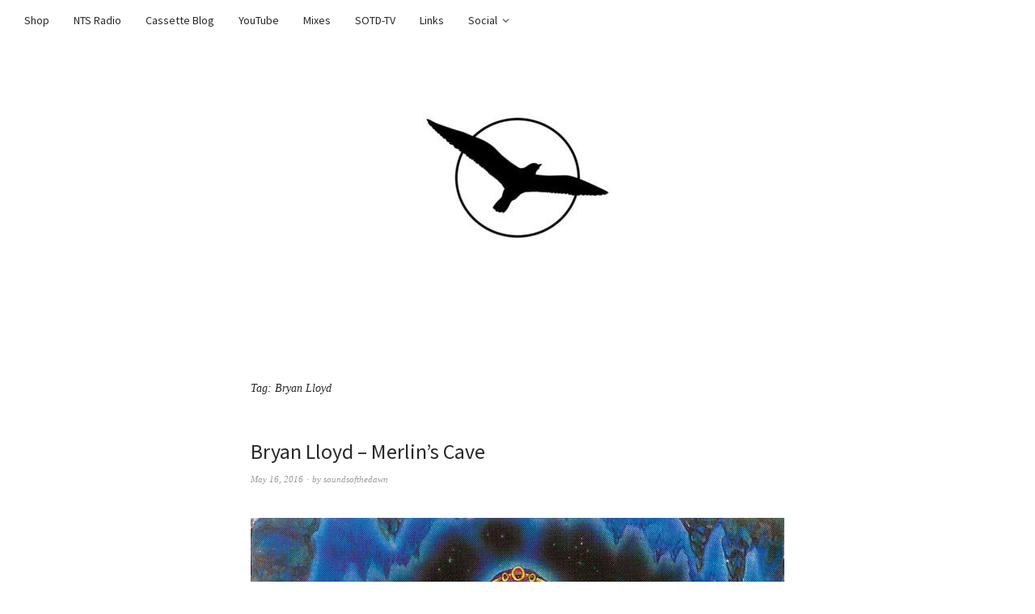

--- FILE ---
content_type: text/html; charset=UTF-8
request_url: https://soundsofthedawn.com/tag/bryan-lloyd/
body_size: 10236
content:
<!DOCTYPE html>
<html lang="en-US">
<head>
<meta charset="UTF-8" />
<meta name="viewport" content="width=device-width, initial-scale=1">
<link rel="profile" href="http://gmpg.org/xfn/11">
<link rel="pingback" href="https://soundsofthedawn.com/xmlrpc.php">

<title>Bryan Lloyd &#8211; Sounds of the Dawn</title>
<meta name='robots' content='max-image-preview:large' />
	<style>img:is([sizes="auto" i], [sizes^="auto," i]) { contain-intrinsic-size: 3000px 1500px }</style>
	<link rel='dns-prefetch' href='//collect.commerce.godaddy.com' />
<link rel='dns-prefetch' href='//fonts.googleapis.com' />
<link rel="alternate" type="application/rss+xml" title="Sounds of the Dawn &raquo; Feed" href="https://soundsofthedawn.com/feed/" />
<link rel="alternate" type="application/rss+xml" title="Sounds of the Dawn &raquo; Comments Feed" href="https://soundsofthedawn.com/comments/feed/" />
<link rel="alternate" type="application/rss+xml" title="Sounds of the Dawn &raquo; Bryan Lloyd Tag Feed" href="https://soundsofthedawn.com/tag/bryan-lloyd/feed/" />
<script type="text/javascript">
/* <![CDATA[ */
window._wpemojiSettings = {"baseUrl":"https:\/\/s.w.org\/images\/core\/emoji\/16.0.1\/72x72\/","ext":".png","svgUrl":"https:\/\/s.w.org\/images\/core\/emoji\/16.0.1\/svg\/","svgExt":".svg","source":{"concatemoji":"https:\/\/soundsofthedawn.com\/wp-includes\/js\/wp-emoji-release.min.js?ver=6.8.3"}};
/*! This file is auto-generated */
!function(s,n){var o,i,e;function c(e){try{var t={supportTests:e,timestamp:(new Date).valueOf()};sessionStorage.setItem(o,JSON.stringify(t))}catch(e){}}function p(e,t,n){e.clearRect(0,0,e.canvas.width,e.canvas.height),e.fillText(t,0,0);var t=new Uint32Array(e.getImageData(0,0,e.canvas.width,e.canvas.height).data),a=(e.clearRect(0,0,e.canvas.width,e.canvas.height),e.fillText(n,0,0),new Uint32Array(e.getImageData(0,0,e.canvas.width,e.canvas.height).data));return t.every(function(e,t){return e===a[t]})}function u(e,t){e.clearRect(0,0,e.canvas.width,e.canvas.height),e.fillText(t,0,0);for(var n=e.getImageData(16,16,1,1),a=0;a<n.data.length;a++)if(0!==n.data[a])return!1;return!0}function f(e,t,n,a){switch(t){case"flag":return n(e,"\ud83c\udff3\ufe0f\u200d\u26a7\ufe0f","\ud83c\udff3\ufe0f\u200b\u26a7\ufe0f")?!1:!n(e,"\ud83c\udde8\ud83c\uddf6","\ud83c\udde8\u200b\ud83c\uddf6")&&!n(e,"\ud83c\udff4\udb40\udc67\udb40\udc62\udb40\udc65\udb40\udc6e\udb40\udc67\udb40\udc7f","\ud83c\udff4\u200b\udb40\udc67\u200b\udb40\udc62\u200b\udb40\udc65\u200b\udb40\udc6e\u200b\udb40\udc67\u200b\udb40\udc7f");case"emoji":return!a(e,"\ud83e\udedf")}return!1}function g(e,t,n,a){var r="undefined"!=typeof WorkerGlobalScope&&self instanceof WorkerGlobalScope?new OffscreenCanvas(300,150):s.createElement("canvas"),o=r.getContext("2d",{willReadFrequently:!0}),i=(o.textBaseline="top",o.font="600 32px Arial",{});return e.forEach(function(e){i[e]=t(o,e,n,a)}),i}function t(e){var t=s.createElement("script");t.src=e,t.defer=!0,s.head.appendChild(t)}"undefined"!=typeof Promise&&(o="wpEmojiSettingsSupports",i=["flag","emoji"],n.supports={everything:!0,everythingExceptFlag:!0},e=new Promise(function(e){s.addEventListener("DOMContentLoaded",e,{once:!0})}),new Promise(function(t){var n=function(){try{var e=JSON.parse(sessionStorage.getItem(o));if("object"==typeof e&&"number"==typeof e.timestamp&&(new Date).valueOf()<e.timestamp+604800&&"object"==typeof e.supportTests)return e.supportTests}catch(e){}return null}();if(!n){if("undefined"!=typeof Worker&&"undefined"!=typeof OffscreenCanvas&&"undefined"!=typeof URL&&URL.createObjectURL&&"undefined"!=typeof Blob)try{var e="postMessage("+g.toString()+"("+[JSON.stringify(i),f.toString(),p.toString(),u.toString()].join(",")+"));",a=new Blob([e],{type:"text/javascript"}),r=new Worker(URL.createObjectURL(a),{name:"wpTestEmojiSupports"});return void(r.onmessage=function(e){c(n=e.data),r.terminate(),t(n)})}catch(e){}c(n=g(i,f,p,u))}t(n)}).then(function(e){for(var t in e)n.supports[t]=e[t],n.supports.everything=n.supports.everything&&n.supports[t],"flag"!==t&&(n.supports.everythingExceptFlag=n.supports.everythingExceptFlag&&n.supports[t]);n.supports.everythingExceptFlag=n.supports.everythingExceptFlag&&!n.supports.flag,n.DOMReady=!1,n.readyCallback=function(){n.DOMReady=!0}}).then(function(){return e}).then(function(){var e;n.supports.everything||(n.readyCallback(),(e=n.source||{}).concatemoji?t(e.concatemoji):e.wpemoji&&e.twemoji&&(t(e.twemoji),t(e.wpemoji)))}))}((window,document),window._wpemojiSettings);
/* ]]> */
</script>
<link rel='stylesheet' id='stripe-main-styles-css' href='https://soundsofthedawn.com/wp-content/mu-plugins/vendor/godaddy/mwc-core/assets/css/stripe-settings.css' type='text/css' media='all' />
<link rel='stylesheet' id='godaddy-payments-payinperson-main-styles-css' href='https://soundsofthedawn.com/wp-content/mu-plugins/vendor/godaddy/mwc-core/assets/css/pay-in-person-method.css' type='text/css' media='all' />
<style id='wp-emoji-styles-inline-css' type='text/css'>

	img.wp-smiley, img.emoji {
		display: inline !important;
		border: none !important;
		box-shadow: none !important;
		height: 1em !important;
		width: 1em !important;
		margin: 0 0.07em !important;
		vertical-align: -0.1em !important;
		background: none !important;
		padding: 0 !important;
	}
</style>
<link rel='stylesheet' id='wp-block-library-css' href='https://soundsofthedawn.com/wp-includes/css/dist/block-library/style.min.css?ver=6.8.3' type='text/css' media='all' />
<style id='classic-theme-styles-inline-css' type='text/css'>
/*! This file is auto-generated */
.wp-block-button__link{color:#fff;background-color:#32373c;border-radius:9999px;box-shadow:none;text-decoration:none;padding:calc(.667em + 2px) calc(1.333em + 2px);font-size:1.125em}.wp-block-file__button{background:#32373c;color:#fff;text-decoration:none}
</style>
<style id='global-styles-inline-css' type='text/css'>
:root{--wp--preset--aspect-ratio--square: 1;--wp--preset--aspect-ratio--4-3: 4/3;--wp--preset--aspect-ratio--3-4: 3/4;--wp--preset--aspect-ratio--3-2: 3/2;--wp--preset--aspect-ratio--2-3: 2/3;--wp--preset--aspect-ratio--16-9: 16/9;--wp--preset--aspect-ratio--9-16: 9/16;--wp--preset--color--black: #000000;--wp--preset--color--cyan-bluish-gray: #abb8c3;--wp--preset--color--white: #ffffff;--wp--preset--color--pale-pink: #f78da7;--wp--preset--color--vivid-red: #cf2e2e;--wp--preset--color--luminous-vivid-orange: #ff6900;--wp--preset--color--luminous-vivid-amber: #fcb900;--wp--preset--color--light-green-cyan: #7bdcb5;--wp--preset--color--vivid-green-cyan: #00d084;--wp--preset--color--pale-cyan-blue: #8ed1fc;--wp--preset--color--vivid-cyan-blue: #0693e3;--wp--preset--color--vivid-purple: #9b51e0;--wp--preset--gradient--vivid-cyan-blue-to-vivid-purple: linear-gradient(135deg,rgba(6,147,227,1) 0%,rgb(155,81,224) 100%);--wp--preset--gradient--light-green-cyan-to-vivid-green-cyan: linear-gradient(135deg,rgb(122,220,180) 0%,rgb(0,208,130) 100%);--wp--preset--gradient--luminous-vivid-amber-to-luminous-vivid-orange: linear-gradient(135deg,rgba(252,185,0,1) 0%,rgba(255,105,0,1) 100%);--wp--preset--gradient--luminous-vivid-orange-to-vivid-red: linear-gradient(135deg,rgba(255,105,0,1) 0%,rgb(207,46,46) 100%);--wp--preset--gradient--very-light-gray-to-cyan-bluish-gray: linear-gradient(135deg,rgb(238,238,238) 0%,rgb(169,184,195) 100%);--wp--preset--gradient--cool-to-warm-spectrum: linear-gradient(135deg,rgb(74,234,220) 0%,rgb(151,120,209) 20%,rgb(207,42,186) 40%,rgb(238,44,130) 60%,rgb(251,105,98) 80%,rgb(254,248,76) 100%);--wp--preset--gradient--blush-light-purple: linear-gradient(135deg,rgb(255,206,236) 0%,rgb(152,150,240) 100%);--wp--preset--gradient--blush-bordeaux: linear-gradient(135deg,rgb(254,205,165) 0%,rgb(254,45,45) 50%,rgb(107,0,62) 100%);--wp--preset--gradient--luminous-dusk: linear-gradient(135deg,rgb(255,203,112) 0%,rgb(199,81,192) 50%,rgb(65,88,208) 100%);--wp--preset--gradient--pale-ocean: linear-gradient(135deg,rgb(255,245,203) 0%,rgb(182,227,212) 50%,rgb(51,167,181) 100%);--wp--preset--gradient--electric-grass: linear-gradient(135deg,rgb(202,248,128) 0%,rgb(113,206,126) 100%);--wp--preset--gradient--midnight: linear-gradient(135deg,rgb(2,3,129) 0%,rgb(40,116,252) 100%);--wp--preset--font-size--small: 13px;--wp--preset--font-size--medium: 20px;--wp--preset--font-size--large: 36px;--wp--preset--font-size--x-large: 42px;--wp--preset--spacing--20: 0.44rem;--wp--preset--spacing--30: 0.67rem;--wp--preset--spacing--40: 1rem;--wp--preset--spacing--50: 1.5rem;--wp--preset--spacing--60: 2.25rem;--wp--preset--spacing--70: 3.38rem;--wp--preset--spacing--80: 5.06rem;--wp--preset--shadow--natural: 6px 6px 9px rgba(0, 0, 0, 0.2);--wp--preset--shadow--deep: 12px 12px 50px rgba(0, 0, 0, 0.4);--wp--preset--shadow--sharp: 6px 6px 0px rgba(0, 0, 0, 0.2);--wp--preset--shadow--outlined: 6px 6px 0px -3px rgba(255, 255, 255, 1), 6px 6px rgba(0, 0, 0, 1);--wp--preset--shadow--crisp: 6px 6px 0px rgba(0, 0, 0, 1);}:where(.is-layout-flex){gap: 0.5em;}:where(.is-layout-grid){gap: 0.5em;}body .is-layout-flex{display: flex;}.is-layout-flex{flex-wrap: wrap;align-items: center;}.is-layout-flex > :is(*, div){margin: 0;}body .is-layout-grid{display: grid;}.is-layout-grid > :is(*, div){margin: 0;}:where(.wp-block-columns.is-layout-flex){gap: 2em;}:where(.wp-block-columns.is-layout-grid){gap: 2em;}:where(.wp-block-post-template.is-layout-flex){gap: 1.25em;}:where(.wp-block-post-template.is-layout-grid){gap: 1.25em;}.has-black-color{color: var(--wp--preset--color--black) !important;}.has-cyan-bluish-gray-color{color: var(--wp--preset--color--cyan-bluish-gray) !important;}.has-white-color{color: var(--wp--preset--color--white) !important;}.has-pale-pink-color{color: var(--wp--preset--color--pale-pink) !important;}.has-vivid-red-color{color: var(--wp--preset--color--vivid-red) !important;}.has-luminous-vivid-orange-color{color: var(--wp--preset--color--luminous-vivid-orange) !important;}.has-luminous-vivid-amber-color{color: var(--wp--preset--color--luminous-vivid-amber) !important;}.has-light-green-cyan-color{color: var(--wp--preset--color--light-green-cyan) !important;}.has-vivid-green-cyan-color{color: var(--wp--preset--color--vivid-green-cyan) !important;}.has-pale-cyan-blue-color{color: var(--wp--preset--color--pale-cyan-blue) !important;}.has-vivid-cyan-blue-color{color: var(--wp--preset--color--vivid-cyan-blue) !important;}.has-vivid-purple-color{color: var(--wp--preset--color--vivid-purple) !important;}.has-black-background-color{background-color: var(--wp--preset--color--black) !important;}.has-cyan-bluish-gray-background-color{background-color: var(--wp--preset--color--cyan-bluish-gray) !important;}.has-white-background-color{background-color: var(--wp--preset--color--white) !important;}.has-pale-pink-background-color{background-color: var(--wp--preset--color--pale-pink) !important;}.has-vivid-red-background-color{background-color: var(--wp--preset--color--vivid-red) !important;}.has-luminous-vivid-orange-background-color{background-color: var(--wp--preset--color--luminous-vivid-orange) !important;}.has-luminous-vivid-amber-background-color{background-color: var(--wp--preset--color--luminous-vivid-amber) !important;}.has-light-green-cyan-background-color{background-color: var(--wp--preset--color--light-green-cyan) !important;}.has-vivid-green-cyan-background-color{background-color: var(--wp--preset--color--vivid-green-cyan) !important;}.has-pale-cyan-blue-background-color{background-color: var(--wp--preset--color--pale-cyan-blue) !important;}.has-vivid-cyan-blue-background-color{background-color: var(--wp--preset--color--vivid-cyan-blue) !important;}.has-vivid-purple-background-color{background-color: var(--wp--preset--color--vivid-purple) !important;}.has-black-border-color{border-color: var(--wp--preset--color--black) !important;}.has-cyan-bluish-gray-border-color{border-color: var(--wp--preset--color--cyan-bluish-gray) !important;}.has-white-border-color{border-color: var(--wp--preset--color--white) !important;}.has-pale-pink-border-color{border-color: var(--wp--preset--color--pale-pink) !important;}.has-vivid-red-border-color{border-color: var(--wp--preset--color--vivid-red) !important;}.has-luminous-vivid-orange-border-color{border-color: var(--wp--preset--color--luminous-vivid-orange) !important;}.has-luminous-vivid-amber-border-color{border-color: var(--wp--preset--color--luminous-vivid-amber) !important;}.has-light-green-cyan-border-color{border-color: var(--wp--preset--color--light-green-cyan) !important;}.has-vivid-green-cyan-border-color{border-color: var(--wp--preset--color--vivid-green-cyan) !important;}.has-pale-cyan-blue-border-color{border-color: var(--wp--preset--color--pale-cyan-blue) !important;}.has-vivid-cyan-blue-border-color{border-color: var(--wp--preset--color--vivid-cyan-blue) !important;}.has-vivid-purple-border-color{border-color: var(--wp--preset--color--vivid-purple) !important;}.has-vivid-cyan-blue-to-vivid-purple-gradient-background{background: var(--wp--preset--gradient--vivid-cyan-blue-to-vivid-purple) !important;}.has-light-green-cyan-to-vivid-green-cyan-gradient-background{background: var(--wp--preset--gradient--light-green-cyan-to-vivid-green-cyan) !important;}.has-luminous-vivid-amber-to-luminous-vivid-orange-gradient-background{background: var(--wp--preset--gradient--luminous-vivid-amber-to-luminous-vivid-orange) !important;}.has-luminous-vivid-orange-to-vivid-red-gradient-background{background: var(--wp--preset--gradient--luminous-vivid-orange-to-vivid-red) !important;}.has-very-light-gray-to-cyan-bluish-gray-gradient-background{background: var(--wp--preset--gradient--very-light-gray-to-cyan-bluish-gray) !important;}.has-cool-to-warm-spectrum-gradient-background{background: var(--wp--preset--gradient--cool-to-warm-spectrum) !important;}.has-blush-light-purple-gradient-background{background: var(--wp--preset--gradient--blush-light-purple) !important;}.has-blush-bordeaux-gradient-background{background: var(--wp--preset--gradient--blush-bordeaux) !important;}.has-luminous-dusk-gradient-background{background: var(--wp--preset--gradient--luminous-dusk) !important;}.has-pale-ocean-gradient-background{background: var(--wp--preset--gradient--pale-ocean) !important;}.has-electric-grass-gradient-background{background: var(--wp--preset--gradient--electric-grass) !important;}.has-midnight-gradient-background{background: var(--wp--preset--gradient--midnight) !important;}.has-small-font-size{font-size: var(--wp--preset--font-size--small) !important;}.has-medium-font-size{font-size: var(--wp--preset--font-size--medium) !important;}.has-large-font-size{font-size: var(--wp--preset--font-size--large) !important;}.has-x-large-font-size{font-size: var(--wp--preset--font-size--x-large) !important;}
:where(.wp-block-post-template.is-layout-flex){gap: 1.25em;}:where(.wp-block-post-template.is-layout-grid){gap: 1.25em;}
:where(.wp-block-columns.is-layout-flex){gap: 2em;}:where(.wp-block-columns.is-layout-grid){gap: 2em;}
:root :where(.wp-block-pullquote){font-size: 1.5em;line-height: 1.6;}
</style>
<style id='woocommerce-inline-inline-css' type='text/css'>
.woocommerce form .form-row .required { visibility: visible; }
</style>
<link rel='stylesheet' id='wp-components-css' href='https://soundsofthedawn.com/wp-includes/css/dist/components/style.min.css?ver=6.8.3' type='text/css' media='all' />
<link rel='stylesheet' id='godaddy-styles-css' href='https://soundsofthedawn.com/wp-content/mu-plugins/vendor/wpex/godaddy-launch/includes/Dependencies/GoDaddy/Styles/build/latest.css?ver=2.0.2' type='text/css' media='all' />
<link rel='stylesheet' id='gateway-css' href='https://soundsofthedawn.com/wp-content/plugins/woocommerce-paypal-payments/modules/ppcp-button/assets/css/gateway.css?ver=3.3.2' type='text/css' media='all' />
<link rel='stylesheet' id='weta-fonts-css' href='https://fonts.googleapis.com/css?family=Source+Sans+Pro%3A400%2C400italic%2C600%2C600italic&#038;subset=latin%2Clatin-ext' type='text/css' media='all' />
<link rel='stylesheet' id='weta-style-css' href='https://soundsofthedawn.com/wp-content/themes/weta/style.css?ver=20150704' type='text/css' media='all' />
<link rel='stylesheet' id='weta-flex-slider-style-css' href='https://soundsofthedawn.com/wp-content/themes/weta/js/flex-slider/flexslider.css?ver=6.8.3' type='text/css' media='all' />
<link rel='stylesheet' id='genericons-css' href='https://soundsofthedawn.com/wp-content/themes/weta/assets/genericons/genericons.css?ver=3.3.1' type='text/css' media='all' />
<link rel='stylesheet' id='mwc-payments-payment-form-css' href='https://soundsofthedawn.com/wp-content/mu-plugins/vendor/godaddy/mwc-core/assets/css/payment-form.css' type='text/css' media='all' />
<script type="text/javascript" src="https://soundsofthedawn.com/wp-includes/js/jquery/jquery.min.js?ver=3.7.1" id="jquery-core-js"></script>
<script type="text/javascript" src="https://soundsofthedawn.com/wp-includes/js/jquery/jquery-migrate.min.js?ver=3.4.1" id="jquery-migrate-js"></script>
<script type="text/javascript" src="https://soundsofthedawn.com/wp-content/plugins/woocommerce/assets/js/jquery-blockui/jquery.blockUI.min.js?ver=2.7.0-wc.10.4.3" id="wc-jquery-blockui-js" defer="defer" data-wp-strategy="defer"></script>
<script type="text/javascript" id="wc-add-to-cart-js-extra">
/* <![CDATA[ */
var wc_add_to_cart_params = {"ajax_url":"\/wp-admin\/admin-ajax.php","wc_ajax_url":"\/?wc-ajax=%%endpoint%%","i18n_view_cart":"View cart","cart_url":"https:\/\/soundsofthedawn.com\/cart\/","is_cart":"","cart_redirect_after_add":"no"};
/* ]]> */
</script>
<script type="text/javascript" src="https://soundsofthedawn.com/wp-content/plugins/woocommerce/assets/js/frontend/add-to-cart.min.js?ver=10.4.3" id="wc-add-to-cart-js" defer="defer" data-wp-strategy="defer"></script>
<script type="text/javascript" src="https://soundsofthedawn.com/wp-content/plugins/woocommerce/assets/js/js-cookie/js.cookie.min.js?ver=2.1.4-wc.10.4.3" id="wc-js-cookie-js" defer="defer" data-wp-strategy="defer"></script>
<script type="text/javascript" id="woocommerce-js-extra">
/* <![CDATA[ */
var woocommerce_params = {"ajax_url":"\/wp-admin\/admin-ajax.php","wc_ajax_url":"\/?wc-ajax=%%endpoint%%","i18n_password_show":"Show password","i18n_password_hide":"Hide password"};
/* ]]> */
</script>
<script type="text/javascript" src="https://soundsofthedawn.com/wp-content/plugins/woocommerce/assets/js/frontend/woocommerce.min.js?ver=10.4.3" id="woocommerce-js" defer="defer" data-wp-strategy="defer"></script>
<script type="text/javascript" src="https://soundsofthedawn.com/wp-content/themes/weta/js/jquery.fitvids.js?ver=1.1" id="weta-fitvids-js"></script>
<script type="text/javascript" src="https://soundsofthedawn.com/wp-content/themes/weta/js/flex-slider/jquery.flexslider-min.js?ver=6.8.3" id="weta-flex-slider-js"></script>
<script type="text/javascript" src="https://collect.commerce.godaddy.com/sdk.js" id="poynt-collect-sdk-js"></script>
<script type="text/javascript" id="mwc-payments-poynt-payment-form-js-extra">
/* <![CDATA[ */
var poyntPaymentFormI18n = {"errorMessages":{"genericError":"An error occurred, please try again or try an alternate form of payment.","missingCardDetails":"Missing card details.","missingBillingDetails":"Missing billing details."}};
/* ]]> */
</script>
<script type="text/javascript" src="https://soundsofthedawn.com/wp-content/mu-plugins/vendor/godaddy/mwc-core/assets/js/payments/frontend/poynt.js" id="mwc-payments-poynt-payment-form-js"></script>
<link rel="https://api.w.org/" href="https://soundsofthedawn.com/wp-json/" /><link rel="alternate" title="JSON" type="application/json" href="https://soundsofthedawn.com/wp-json/wp/v2/tags/305" /><link rel="EditURI" type="application/rsd+xml" title="RSD" href="https://soundsofthedawn.com/xmlrpc.php?rsd" />
<meta name="generator" content="WordPress 6.8.3" />
<meta name="generator" content="WooCommerce 10.4.3" />
	<style type="text/css">
	.entry-content a, .comment-text a, .author-bio a, .textwidget a {color: ;}
		#masthead {background: ;}
	@media screen and (min-width: 1023px) {
	.sticky-content.fixed {background: ;}
	}
			#colophon {background: #ffffff;}
			.widget_weta_authors {background: #ffffff;}
			.widget_weta_quote {background: #ffffff;}
			.widget_weta_numbered_rp {background: #ffffff;}
			@media screen and (min-width: 1023px) {
	.sticky-content {margin-top: 0;}
	.sticky-element .sticky-anchor {display: block !important;}
	.sticky-content.fixed {position: fixed !important; top: 0 !important; left:0; right: 0; z-index: 10000;}
	}
			#masthead, .front-fullwidth .widget, #front-fullwidth-center, #front-fullwidth-bottom, #front-sidebar-one, #front-content-two {border: none;}
	@media screen and (min-width: 1023px) {#site-nav ul ul.sub-menu, #site-nav ul ul.children {border-top: none;}}
					</style>
			<noscript><style>.woocommerce-product-gallery{ opacity: 1 !important; }</style></noscript>
		<style type="text/css" id="weta-header-css">
		
	#site-branding h1.site-title, #site-branding p.site-title, #site-branding p.site-description {display: none !important;}

		</style>
	<link rel="icon" href="https://soundsofthedawn.com/wp-content/uploads/2015/12/cropped-icon-32x32.jpg" sizes="32x32" />
<link rel="icon" href="https://soundsofthedawn.com/wp-content/uploads/2015/12/cropped-icon-192x192.jpg" sizes="192x192" />
<link rel="apple-touch-icon" href="https://soundsofthedawn.com/wp-content/uploads/2015/12/cropped-icon-180x180.jpg" />
<meta name="msapplication-TileImage" content="https://soundsofthedawn.com/wp-content/uploads/2015/12/cropped-icon-270x270.jpg" />
</head>

<body class="archive tag tag-bryan-lloyd tag-305 wp-theme-weta theme-weta woocommerce-no-js blog-fullwidth">

		<div class="header-bg">
		<header id="masthead" class="cf" role="banner">

			<div id="menu-top-wrap">
				
	<nav class="header-top-nav" role="navigation">
		<ul id="menu-menu-1" class="nav-menu"><li id="menu-item-1703" class="menu-item menu-item-type-custom menu-item-object-custom menu-item-1703"><a href="https://soundsofthedawn.bandcamp.com/">Shop</a></li>
<li id="menu-item-1947" class="menu-item menu-item-type-custom menu-item-object-custom menu-item-1947"><a href="https://www.nts.live/shows/soundsofthedawn">NTS Radio</a></li>
<li id="menu-item-59" class="menu-item menu-item-type-taxonomy menu-item-object-category menu-item-59"><a href="https://soundsofthedawn.com/category/cassettes/">Cassette Blog</a></li>
<li id="menu-item-1948" class="menu-item menu-item-type-custom menu-item-object-custom menu-item-1948"><a href="https://www.youtube.com/user/soundsofthedawn">YouTube</a></li>
<li id="menu-item-61" class="menu-item menu-item-type-taxonomy menu-item-object-category menu-item-61"><a href="https://soundsofthedawn.com/category/mixes/">Mixes</a></li>
<li id="menu-item-1277" class="menu-item menu-item-type-post_type menu-item-object-page menu-item-1277"><a href="https://soundsofthedawn.com/sotd-tv/">SOTD-TV</a></li>
<li id="menu-item-487" class="menu-item menu-item-type-post_type menu-item-object-page menu-item-487"><a href="https://soundsofthedawn.com/links/">Links</a></li>
<li id="menu-item-460" class="menu-item menu-item-type-custom menu-item-object-custom menu-item-has-children menu-item-460"><a>Social</a>
<ul class="sub-menu">
	<li id="menu-item-461" class="menu-item menu-item-type-custom menu-item-object-custom menu-item-461"><a href="https://www.facebook.com/SoundsOfTheDawn/">Facebook</a></li>
	<li id="menu-item-463" class="menu-item menu-item-type-custom menu-item-object-custom menu-item-463"><a href="https://twitter.com/SoundsoftheDawn">Twitter</a></li>
	<li id="menu-item-462" class="menu-item menu-item-type-custom menu-item-object-custom menu-item-462"><a href="https://instagram.com/soundsofthedawn/">Instagram</a></li>
	<li id="menu-item-464" class="menu-item menu-item-type-custom menu-item-object-custom menu-item-464"><a href="https://soundcloud.com/soundsofthedawn">Soundcloud</a></li>
	<li id="menu-item-465" class="menu-item menu-item-type-custom menu-item-object-custom menu-item-465"><a href="mailto:soundsofthedawn@gmail.com">Email</a></li>
</ul>
</li>
</ul>	</nav><!-- end .header-top-nav -->

<div class="social-search-wrap">
	
		
	</div><!-- end .social-search-wrap -->			</div><!-- end .menu-top-wrap -->

			<div id="site-branding">
									<div id="site-logo">
						<a href="https://soundsofthedawn.com/" rel="home"><img src="https://soundsofthedawn.com/wp-content/uploads/2019/06/cropped-avatars-000647017512-fqm2e8-t500x500-e1575164986687.jpg" width="250" height="250" alt=""></a>
					</div><!-- end #site-logo -->
				 

									<p class="site-title"><a href="https://soundsofthedawn.com/" rel="home">Sounds of the Dawn</a></p>
				
									<p class="site-description">New Age, Environmental, Meditation and Relaxation cassette tapes.</p>
							</div><!-- end #site-branding -->

			<button id="menu-main-toggle"><span>Open</span></button>
						<button id="menu-main-close"  class="btn-close"><span>Close</span></button>

			<div id="menu-main-wrap" class="sticky-element cf">

				<div class="sticky-anchor"></div>
				<nav id="site-nav" class="sticky-content cf" role="navigation">
					<div class="sticky-wrap">
																
										</div><!-- end .sticky-wrap -->
				</nav><!-- end #site-nav -->

				<div id="mobile-menu-top-wrap">
					
	<nav class="header-top-nav" role="navigation">
		<ul id="menu-menu-2" class="nav-menu"><li class="menu-item menu-item-type-custom menu-item-object-custom menu-item-1703"><a href="https://soundsofthedawn.bandcamp.com/">Shop</a></li>
<li class="menu-item menu-item-type-custom menu-item-object-custom menu-item-1947"><a href="https://www.nts.live/shows/soundsofthedawn">NTS Radio</a></li>
<li class="menu-item menu-item-type-taxonomy menu-item-object-category menu-item-59"><a href="https://soundsofthedawn.com/category/cassettes/">Cassette Blog</a></li>
<li class="menu-item menu-item-type-custom menu-item-object-custom menu-item-1948"><a href="https://www.youtube.com/user/soundsofthedawn">YouTube</a></li>
<li class="menu-item menu-item-type-taxonomy menu-item-object-category menu-item-61"><a href="https://soundsofthedawn.com/category/mixes/">Mixes</a></li>
<li class="menu-item menu-item-type-post_type menu-item-object-page menu-item-1277"><a href="https://soundsofthedawn.com/sotd-tv/">SOTD-TV</a></li>
<li class="menu-item menu-item-type-post_type menu-item-object-page menu-item-487"><a href="https://soundsofthedawn.com/links/">Links</a></li>
<li class="menu-item menu-item-type-custom menu-item-object-custom menu-item-has-children menu-item-460"><a>Social</a>
<ul class="sub-menu">
	<li class="menu-item menu-item-type-custom menu-item-object-custom menu-item-461"><a href="https://www.facebook.com/SoundsOfTheDawn/">Facebook</a></li>
	<li class="menu-item menu-item-type-custom menu-item-object-custom menu-item-463"><a href="https://twitter.com/SoundsoftheDawn">Twitter</a></li>
	<li class="menu-item menu-item-type-custom menu-item-object-custom menu-item-462"><a href="https://instagram.com/soundsofthedawn/">Instagram</a></li>
	<li class="menu-item menu-item-type-custom menu-item-object-custom menu-item-464"><a href="https://soundcloud.com/soundsofthedawn">Soundcloud</a></li>
	<li class="menu-item menu-item-type-custom menu-item-object-custom menu-item-465"><a href="mailto:soundsofthedawn@gmail.com">Email</a></li>
</ul>
</li>
</ul>	</nav><!-- end .header-top-nav -->

<div class="social-search-wrap">
	
		
	</div><!-- end .social-search-wrap -->				</div><!-- end .mobile-menu-top-wrap -->
				<button id="menu-main-close-bottom" class="btn-close"><span>Close</span></button>
			</div><!-- end #menu-main-wrap -->

		</header><!-- end #masthead -->
		</div><!-- end .header-bg -->

<div id="main-wrap">
	<div class="blog-wrap cf">
		<div id="primary" class="site-content cf" role="main">

		
			<header class="archive-header">
				<h1 class="archive-title">Tag: <span>Bryan Lloyd</span></h1>			</header><!-- end .archive-header -->

			
<article id="post-1343" class="post-1343 post type-post status-publish format-standard has-post-thumbnail hentry category-cassettes tag-104 tag-bryan-lloyd tag-harp tag-synthesizer tag-violin tag-vocals">

	<header class="entry-header">
		<h2 class="entry-title"><a href="https://soundsofthedawn.com/2016/05/bryan-lloyd-merlins-cave/" rel="bookmark">Bryan Lloyd &#8211; Merlin&#8217;s Cave</a></h2>
			<div class="entry-meta">
				<div class="entry-date">
					<a href="https://soundsofthedawn.com/2016/05/bryan-lloyd-merlins-cave/">May 16, 2016</a>
				</div><!-- end .entry-date -->
				<div class="entry-author">
				by <a href="https://soundsofthedawn.com/author/soundsofthedawn/" title="All posts by soundsofthedawn">soundsofthedawn</a>				</div><!-- end .entry-author -->
									</div><!-- end .entry-meta -->
	</header><!-- end .entry-header -->
	
				<div class="entry-thumbnail inpost">
			<a href="https://soundsofthedawn.com/2016/05/bryan-lloyd-merlins-cave/" title="Permalink to Bryan Lloyd &#8211; Merlin&#8217;s Cave"><img width="1000" height="1583" src="https://soundsofthedawn.com/wp-content/uploads/2016/05/merlin2.jpg" class="attachment-post-thumbnail size-post-thumbnail wp-post-image" alt="" decoding="async" srcset="https://soundsofthedawn.com/wp-content/uploads/2016/05/merlin2.jpg 1000w, https://soundsofthedawn.com/wp-content/uploads/2016/05/merlin2-190x300.jpg 190w, https://soundsofthedawn.com/wp-content/uploads/2016/05/merlin2-768x1216.jpg 768w, https://soundsofthedawn.com/wp-content/uploads/2016/05/merlin2-647x1024.jpg 647w" sizes="(max-width: 1000px) 100vw, 1000px" /></a>
		</div><!-- end .entry-thumbnail -->
		
					<div class="entry-content">
				<p><iframe title="Bryan Lloyd - Ocean Overture by Sounds of the Dawn" width="660" height="400" scrolling="no" frameborder="no" src="https://w.soundcloud.com/player/?visual=true&#038;url=https%3A%2F%2Fapi.soundcloud.com%2Ftracks%2F264383642&#038;show_artwork=true&#038;maxheight=990&#038;maxwidth=660"></iframe><br />
<a href="https://soundsofthedawn.com/wp-content/uploads/2016/05/merlin1.jpg"><img loading="lazy" decoding="async" class="alignnone size-full wp-image-1344" src="https://soundsofthedawn.com/wp-content/uploads/2016/05/merlin1.jpg" alt="merlin1" width="1623" height="1000" srcset="https://soundsofthedawn.com/wp-content/uploads/2016/05/merlin1.jpg 1623w, https://soundsofthedawn.com/wp-content/uploads/2016/05/merlin1-300x185.jpg 300w, https://soundsofthedawn.com/wp-content/uploads/2016/05/merlin1-768x473.jpg 768w, https://soundsofthedawn.com/wp-content/uploads/2016/05/merlin1-1024x631.jpg 1024w" sizes="auto, (max-width: 1623px) 100vw, 1623px" /></a><br />
<a href="https://www.mediafire.com/?1q19cdaapbx8945" target="_blank"><img loading="lazy" decoding="async" class="alignnone wp-image-1347 size-full" src="https://soundsofthedawn.com/wp-content/uploads/2016/05/merlin3.jpg" alt="merlin3" width="1581" height="1000" srcset="https://soundsofthedawn.com/wp-content/uploads/2016/05/merlin3.jpg 1581w, https://soundsofthedawn.com/wp-content/uploads/2016/05/merlin3-300x190.jpg 300w, https://soundsofthedawn.com/wp-content/uploads/2016/05/merlin3-768x486.jpg 768w, https://soundsofthedawn.com/wp-content/uploads/2016/05/merlin3-1024x648.jpg 1024w" sizes="auto, (max-width: 1581px) 100vw, 1581px" /></a><br />
<a href="https://www.mediafire.com/?1q19cdaapbx8945" target="_blank"><img loading="lazy" decoding="async" class="alignnone wp-image-1348 size-full" src="https://soundsofthedawn.com/wp-content/uploads/2016/05/merlin4.jpg" alt="merlin4" width="1588" height="1000" srcset="https://soundsofthedawn.com/wp-content/uploads/2016/05/merlin4.jpg 1588w, https://soundsofthedawn.com/wp-content/uploads/2016/05/merlin4-300x189.jpg 300w, https://soundsofthedawn.com/wp-content/uploads/2016/05/merlin4-768x484.jpg 768w, https://soundsofthedawn.com/wp-content/uploads/2016/05/merlin4-1024x645.jpg 1024w" sizes="auto, (max-width: 1588px) 100vw, 1588px" /></a></p>
							</div><!-- end .entry-content -->
		
		<footer class="entry-footer cf">
			<div class="entry-cats">
				<span>Filed under </span><a href="https://soundsofthedawn.com/category/cassettes/" rel="category tag">Cassette Blog</a>			</div><!-- end .entry-cats -->
							<div class="entry-tags"><span>Tagged </span><a href="https://soundsofthedawn.com/tag/1986/" rel="tag">1986</a>, <a href="https://soundsofthedawn.com/tag/bryan-lloyd/" rel="tag">Bryan Lloyd</a>, <a href="https://soundsofthedawn.com/tag/harp/" rel="tag">Harp</a>, <a href="https://soundsofthedawn.com/tag/synthesizer/" rel="tag">Synthesizer</a>, <a href="https://soundsofthedawn.com/tag/violin/" rel="tag">Violin</a>, <a href="https://soundsofthedawn.com/tag/vocals/" rel="tag">Vocals</a></div>
					</footer><!-- end .entry-footer -->

</article><!-- end post -1343 -->
			
	</div><!-- end #primary -->
		</div><!-- end .blog-wrap -->

<footer id="colophon" class="site-footer cf">
	
	<div class="footer-wrap">
		
		
		
	</div><!-- end .footer-wrap -->

	
	<div class="top"><span>Top</span></div>

</footer><!-- end #colophon -->
</div><!-- end #main-wrap -->

<script type="speculationrules">
{"prefetch":[{"source":"document","where":{"and":[{"href_matches":"\/*"},{"not":{"href_matches":["\/wp-*.php","\/wp-admin\/*","\/wp-content\/uploads\/*","\/wp-content\/*","\/wp-content\/plugins\/*","\/wp-content\/themes\/weta\/*","\/*\\?(.+)"]}},{"not":{"selector_matches":"a[rel~=\"nofollow\"]"}},{"not":{"selector_matches":".no-prefetch, .no-prefetch a"}}]},"eagerness":"conservative"}]}
</script>
	<script type='text/javascript'>
		(function () {
			var c = document.body.className;
			c = c.replace(/woocommerce-no-js/, 'woocommerce-js');
			document.body.className = c;
		})();
	</script>
	<link rel='stylesheet' id='wc-blocks-style-css' href='https://soundsofthedawn.com/wp-content/plugins/woocommerce/assets/client/blocks/wc-blocks.css?ver=wc-10.4.3' type='text/css' media='all' />
<script type="text/javascript" id="ppcp-smart-button-js-extra">
/* <![CDATA[ */
var PayPalCommerceGateway = {"url":"https:\/\/www.paypal.com\/sdk\/js?client-id=AY6oTVQM8TniaYH3puaiX1KxvkvdSpOuO1HWhKTCVJYpZcb16dRTxQp9NJ7K0-vAtCRjj76ZxEM8FXT-&currency=USD&integration-date=2026-01-05&components=buttons,funding-eligibility&vault=false&commit=false&intent=capture&disable-funding=card&enable-funding=venmo,paylater","url_params":{"client-id":"AY6oTVQM8TniaYH3puaiX1KxvkvdSpOuO1HWhKTCVJYpZcb16dRTxQp9NJ7K0-vAtCRjj76ZxEM8FXT-","currency":"USD","integration-date":"2026-01-05","components":"buttons,funding-eligibility","vault":"false","commit":"false","intent":"capture","disable-funding":"card","enable-funding":"venmo,paylater"},"script_attributes":{"data-partner-attribution-id":"Woo_PPCP"},"client_id":"AY6oTVQM8TniaYH3puaiX1KxvkvdSpOuO1HWhKTCVJYpZcb16dRTxQp9NJ7K0-vAtCRjj76ZxEM8FXT-","currency":"USD","data_client_id":{"set_attribute":false,"endpoint":"\/?wc-ajax=ppc-data-client-id","nonce":"1d80da12ea","user":0,"has_subscriptions":false,"paypal_subscriptions_enabled":false},"redirect":"https:\/\/soundsofthedawn.com\/checkout\/","context":"mini-cart","ajax":{"simulate_cart":{"endpoint":"\/?wc-ajax=ppc-simulate-cart","nonce":"1ace56b76d"},"change_cart":{"endpoint":"\/?wc-ajax=ppc-change-cart","nonce":"fd3d026ee5"},"create_order":{"endpoint":"\/?wc-ajax=ppc-create-order","nonce":"c295a80479"},"approve_order":{"endpoint":"\/?wc-ajax=ppc-approve-order","nonce":"970e0398b6"},"get_order":{"endpoint":"\/?wc-ajax=ppc-get-order","nonce":"3802662f57"},"approve_subscription":{"endpoint":"\/?wc-ajax=ppc-approve-subscription","nonce":"5b700f3a17"},"vault_paypal":{"endpoint":"\/?wc-ajax=ppc-vault-paypal","nonce":"d6c92434c4"},"save_checkout_form":{"endpoint":"\/?wc-ajax=ppc-save-checkout-form","nonce":"72a182b928"},"validate_checkout":{"endpoint":"\/?wc-ajax=ppc-validate-checkout","nonce":"85e4683bad"},"cart_script_params":{"endpoint":"\/?wc-ajax=ppc-cart-script-params"},"create_setup_token":{"endpoint":"\/?wc-ajax=ppc-create-setup-token","nonce":"4bb63f84eb"},"create_payment_token":{"endpoint":"\/?wc-ajax=ppc-create-payment-token","nonce":"ce1c227d1b"},"create_payment_token_for_guest":{"endpoint":"\/?wc-ajax=ppc-update-customer-id","nonce":"d09daca794"},"update_shipping":{"endpoint":"\/?wc-ajax=ppc-update-shipping","nonce":"2907d3beb9"},"update_customer_shipping":{"shipping_options":{"endpoint":"https:\/\/soundsofthedawn.com\/wp-json\/wc\/store\/v1\/cart\/select-shipping-rate"},"shipping_address":{"cart_endpoint":"https:\/\/soundsofthedawn.com\/wp-json\/wc\/store\/v1\/cart\/","update_customer_endpoint":"https:\/\/soundsofthedawn.com\/wp-json\/wc\/store\/v1\/cart\/update-customer"},"wp_rest_nonce":"ac71ee787e","update_shipping_method":"\/?wc-ajax=update_shipping_method"}},"cart_contains_subscription":"","subscription_plan_id":"","vault_v3_enabled":"1","variable_paypal_subscription_variations":[],"variable_paypal_subscription_variation_from_cart":"","subscription_product_allowed":"","locations_with_subscription_product":{"product":false,"payorder":false,"cart":false},"enforce_vault":"","can_save_vault_token":"","is_free_trial_cart":"","vaulted_paypal_email":"","bn_codes":{"checkout":"Woo_PPCP","cart":"Woo_PPCP","mini-cart":"Woo_PPCP","product":"Woo_PPCP"},"payer":null,"button":{"wrapper":"#ppc-button-ppcp-gateway","is_disabled":false,"mini_cart_wrapper":"#ppc-button-minicart","is_mini_cart_disabled":false,"cancel_wrapper":"#ppcp-cancel","mini_cart_style":{"layout":"vertical","color":"gold","shape":"pill","label":"paypal","tagline":false,"height":35},"style":{"layout":"vertical","color":"gold","shape":"pill","label":"paypal","tagline":false}},"separate_buttons":{"card":{"id":"ppcp-card-button-gateway","wrapper":"#ppc-button-ppcp-card-button-gateway","style":{"shape":"pill","color":"black","layout":"horizontal"}}},"hosted_fields":{"wrapper":"#ppcp-hosted-fields","labels":{"credit_card_number":"","cvv":"","mm_yy":"MM\/YY","fields_empty":"Card payment details are missing. Please fill in all required fields.","fields_not_valid":"Unfortunately, your credit card details are not valid.","card_not_supported":"Unfortunately, we do not support your credit card.","cardholder_name_required":"Cardholder's first and last name are required, please fill the checkout form required fields."},"valid_cards":["mastercard","visa","amex","discover","american-express","master-card"],"contingency":"SCA_WHEN_REQUIRED"},"messages":[],"labels":{"error":{"generic":"Something went wrong. Please try again or choose another payment source.","required":{"generic":"Required form fields are not filled.","field":"%s is a required field.","elements":{"terms":"Please read and accept the terms and conditions to proceed with your order."}}},"billing_field":"Billing %s","shipping_field":"Shipping %s"},"simulate_cart":{"enabled":true,"throttling":5000},"order_id":"0","single_product_buttons_enabled":"1","mini_cart_buttons_enabled":"1","basic_checkout_validation_enabled":"","early_checkout_validation_enabled":"1","funding_sources_without_redirect":["paypal","paylater","venmo","card"],"user":{"is_logged":false,"has_wc_card_payment_tokens":false},"should_handle_shipping_in_paypal":"","server_side_shipping_callback":{"enabled":true},"appswitch":{"enabled":true},"needShipping":"","vaultingEnabled":"","productType":null,"manualRenewalEnabled":"","final_review_enabled":"1"};
/* ]]> */
</script>
<script type="text/javascript" src="https://soundsofthedawn.com/wp-content/plugins/woocommerce-paypal-payments/modules/ppcp-button/assets/js/button.js?ver=3.3.2" id="ppcp-smart-button-js"></script>
<script type="text/javascript" id="weta-script-js-extra">
/* <![CDATA[ */
var screenReaderText = {"expand":"<span class=\"screen-reader-text\">expand child menu<\/span>","collapse":"<span class=\"screen-reader-text\">collapse child menu<\/span>"};
/* ]]> */
</script>
<script type="text/javascript" src="https://soundsofthedawn.com/wp-content/themes/weta/js/functions.js?ver=20150704" id="weta-script-js"></script>
<script type="text/javascript" src="https://soundsofthedawn.com/wp-content/plugins/woocommerce/assets/js/sourcebuster/sourcebuster.min.js?ver=10.4.3" id="sourcebuster-js-js"></script>
<script type="text/javascript" id="wc-order-attribution-js-extra">
/* <![CDATA[ */
var wc_order_attribution = {"params":{"lifetime":1.0e-5,"session":30,"base64":false,"ajaxurl":"https:\/\/soundsofthedawn.com\/wp-admin\/admin-ajax.php","prefix":"wc_order_attribution_","allowTracking":true},"fields":{"source_type":"current.typ","referrer":"current_add.rf","utm_campaign":"current.cmp","utm_source":"current.src","utm_medium":"current.mdm","utm_content":"current.cnt","utm_id":"current.id","utm_term":"current.trm","utm_source_platform":"current.plt","utm_creative_format":"current.fmt","utm_marketing_tactic":"current.tct","session_entry":"current_add.ep","session_start_time":"current_add.fd","session_pages":"session.pgs","session_count":"udata.vst","user_agent":"udata.uag"}};
/* ]]> */
</script>
<script type="text/javascript" src="https://soundsofthedawn.com/wp-content/plugins/woocommerce/assets/js/frontend/order-attribution.min.js?ver=10.4.3" id="wc-order-attribution-js"></script>
<!-- WooCommerce JavaScript -->
<script type="text/javascript">
jQuery(function($) { 
window.mwc_payments_poynt_payment_form_handler = new MWCPaymentsPoyntPaymentFormHandler({"appId":"urn:aid:72999e94-9e12-4f5a-9345-fc5f590809ea","businessId":"9fd601be-46d7-40c8-870b-2c1d16c8bc01","customerAddress":{"firstName":"","lastName":"","phone":"","email":"","line1":"","line2":"","city":"","state":"","country":"","postcode":""},"shippingAddress":{"line1":"","line2":"","city":"","state":"","country":"","postcode":"","needsShipping":false},"isLoggingEnabled":false,"options":{"iFrame":{"border":"0px","borderRadius":"0px","boxShadow":"none","height":"400px","width":"auto"},"style":{"theme":"checkout"},"displayComponents":{"firstName":false,"lastName":false,"emailAddress":false,"zipCode":true,"labels":true,"submitButton":false},"customCss":{"container":{"margin-top":"10px"},"inputLabel":{"font-size":"16px"}},"enableReCaptcha":true,"reCaptchaOptions":{"type":"TEXT"}}});
 });
</script>

</body>
</html>
